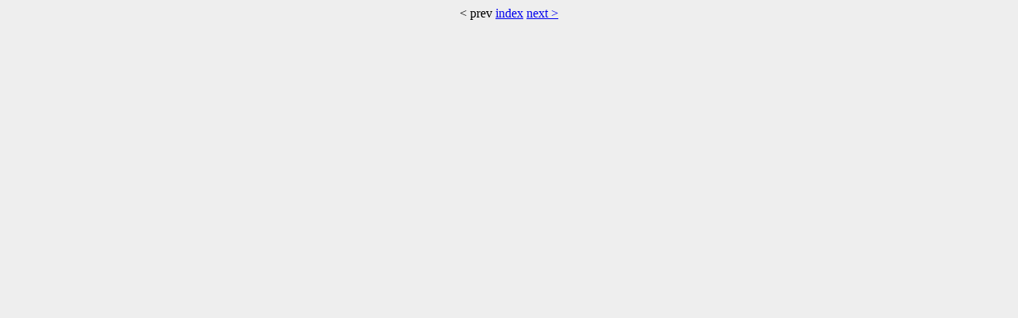

--- FILE ---
content_type: text/html
request_url: https://cr.openjdk.org/~iignatyev/8177708/webrev.00/src/hotspot/share/utilities/internalVMTests.cpp.frames.prev_next.html
body_size: 235
content:
<body bgcolor='#eeeeee'><html>
<center>&lt prev <a href='../../../../index.html' target='_top'>index</a> <a href='../../../../test/hotspot/gtest/runtime/test_os_linux.cpp.frames.html' target='_top'>next &gt</a></center>
</html></body>
